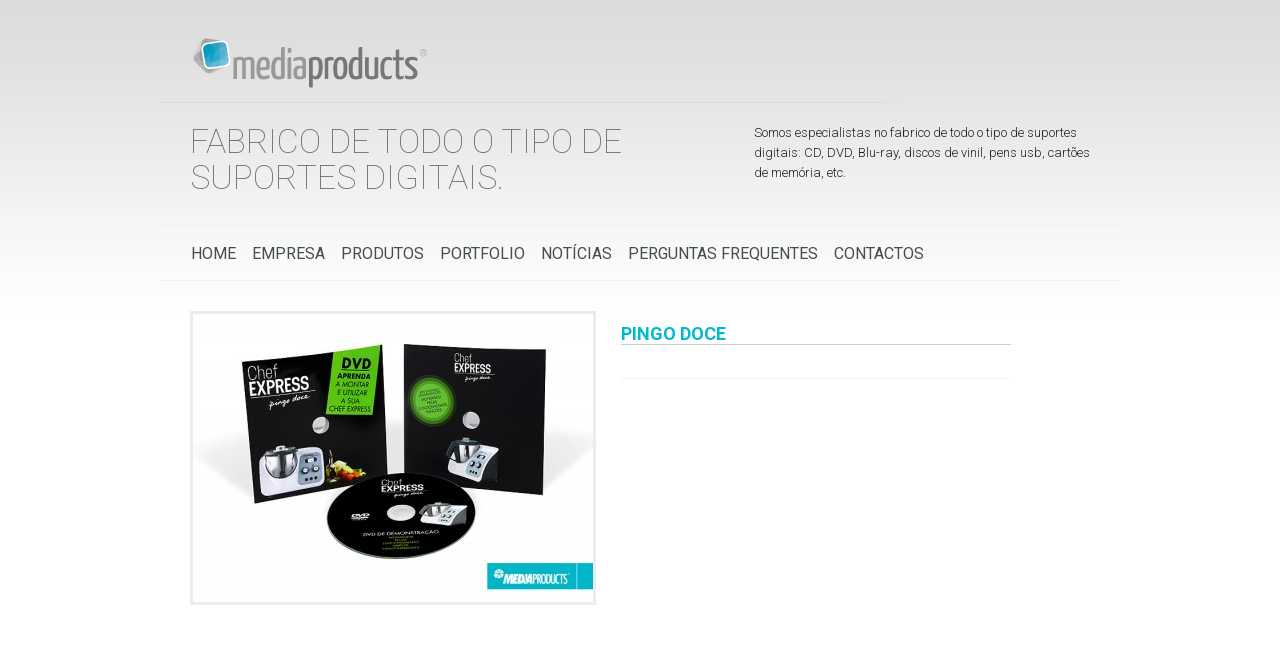

--- FILE ---
content_type: text/html; charset=UTF-8
request_url: http://www.mproducts.pt/portfolio/pingo-doce/
body_size: 4733
content:
<!DOCTYPE html>
<html lang="pt-PT"
	itemscope 
	itemtype="http://schema.org/WebSite" 
	prefix="og: http://ogp.me/ns#" >
<head>
	<meta name='viewport' content='width=device-width, initial-scale=1, maximum-scale=1, user-scalable=no' />
	<meta charset="UTF-8" />

<!-- Facebook Opengraph -->
	<meta property="fb:app_id" content="195627247181436" />
	<meta property="fb:admins" content="100000145477320" />
	<meta property="og:url" content="http://www.mproducts.pt/portfolio/pingo-doce/"/>
	<meta property="og:title" content="Pingo doce" />
	<meta property="og:description" content="" />
	<meta property="og:type" content="article" />
	<meta property="og:image" content="http://www.mproducts.pt/wp-content/uploads/2016/11/PINGO-DOCE-CHEF-EXPRESS_site-200x150.jpeg" />






	<title>Pingo doce | MEDIAproducts</title>
	<link href='//fonts.googleapis.com/css?family=Roboto:400,100,300,500,700' rel='stylesheet' type='text/css'


<link rel="profile" href="http://gmpg.org/xfn/11" />
<link rel="stylesheet" type="text/css" media="all" href="http://www.mproducts.pt/wp-content/themes/mediaproducts-v2/style.css" />
<link rel="pingback" href="http://www.mproducts.pt/xmlrpc.php" />
	
	<script src="https://ajax.googleapis.com/ajax/libs/jquery/1.7.0/jquery.min.js" type="text/javascript"></script>
    


	<script type="text/javascript" src="http://www.mproducts.pt/wp-content/themes/mediaproducts-v2/js/fancybox/jquery.mousewheel-3.0.4.pack.js"></script>
	<script type="text/javascript" src="http://www.mproducts.pt/wp-content/themes/mediaproducts-v2/js/fancybox/jquery.fancybox-1.3.4.pack.js"></script>
	<link rel="stylesheet" type="text/css" href="http://www.mproducts.pt/wp-content/themes/mediaproducts-v2/js/fancybox/jquery.fancybox-1.3.4.css" media="screen" />
	
		  
    
    <script type="text/javascript" src="http://w.sharethis.com/button/buttons.js"></script>
    <script type="text/javascript">stLight.options({publisher: "d35f5134-c652-45c4-95dd-7a121f9dfe4f"}); </script>
 

	<script type="text/javascript">
		$(document).ready(function() {

		
			$(".fotoNoticia").fancybox({
				'autoScale'			: true,
				'transitionIn'	: 'elastic',
				'transitionOut'	: 'elastic',

			});		
			
			$(".mapaGoogle").fancybox({
				'width'				: '75%',
				'height'			: '75%',
				'autoScale'			: true,
				'transitionIn'	: 'elastic',
				'transitionOut'	: 'elastic',
				'type'				: 'iframe'				
			});		
			
			$(".callme").fancybox({
				'width'				: 340,
				'height'			: 300,
				'autoScale'			: true,
				'transitionIn'	: 'elastic',
				'transitionOut'	: 'elastic',
				'type'			: 'iframe'
	

			});									
			
		});
	</script>



<!-- All in One SEO Pack 2.7.2 by Michael Torbert of Semper Fi Web Design[-1,-1] -->
<meta name="keywords"  content="pingo doce,mediaproducts,cd,duplicação cd,portfolio" />

<link rel="canonical" href="http://www.mproducts.pt/portfolio/pingo-doce/" />
<meta property="og:title" content="Pingo doce" />
<meta property="og:type" content="object" />
<meta property="og:url" content="http://www.mproducts.pt/portfolio/pingo-doce/" />
<meta property="og:image" content="http://www.mproducts.pt/wp-content/plugins/all-in-one-seo-pack/images/default-user-image.png" />
<meta property="og:site_name" content="MEDIAproducts" />
<meta name="twitter:card" content="summary" />
<meta name="twitter:title" content="Pingo doce" />
<meta name="twitter:image" content="http://www.mproducts.pt/wp-content/plugins/all-in-one-seo-pack/images/default-user-image.png" />
<meta itemprop="image" content="http://www.mproducts.pt/wp-content/plugins/all-in-one-seo-pack/images/default-user-image.png" />
			<script type="text/javascript" >
				window.ga=window.ga||function(){(ga.q=ga.q||[]).push(arguments)};ga.l=+new Date;
				ga('create', 'UA-8943261-1', 'auto');
				// Plugins
				
				ga('send', 'pageview');
			</script>
			<script async src="https://www.google-analytics.com/analytics.js"></script>
			<!-- /all in one seo pack -->
<link rel='dns-prefetch' href='//s.w.org' />
<link rel="alternate" type="application/rss+xml" title="MEDIAproducts &raquo; Feed" href="http://www.mproducts.pt/feed/" />
<link rel="alternate" type="application/rss+xml" title="MEDIAproducts &raquo; Feed de comentários" href="http://www.mproducts.pt/comments/feed/" />
<link rel="alternate" type="application/rss+xml" title="Feed de comentários de MEDIAproducts &raquo; Pingo doce" href="http://www.mproducts.pt/portfolio/pingo-doce/feed/" />
		<script type="text/javascript">
			window._wpemojiSettings = {"baseUrl":"https:\/\/s.w.org\/images\/core\/emoji\/2.2.1\/72x72\/","ext":".png","svgUrl":"https:\/\/s.w.org\/images\/core\/emoji\/2.2.1\/svg\/","svgExt":".svg","source":{"concatemoji":"http:\/\/www.mproducts.pt\/wp-includes\/js\/wp-emoji-release.min.js?ver=4.7.29"}};
			!function(t,a,e){var r,n,i,o=a.createElement("canvas"),l=o.getContext&&o.getContext("2d");function c(t){var e=a.createElement("script");e.src=t,e.defer=e.type="text/javascript",a.getElementsByTagName("head")[0].appendChild(e)}for(i=Array("flag","emoji4"),e.supports={everything:!0,everythingExceptFlag:!0},n=0;n<i.length;n++)e.supports[i[n]]=function(t){var e,a=String.fromCharCode;if(!l||!l.fillText)return!1;switch(l.clearRect(0,0,o.width,o.height),l.textBaseline="top",l.font="600 32px Arial",t){case"flag":return(l.fillText(a(55356,56826,55356,56819),0,0),o.toDataURL().length<3e3)?!1:(l.clearRect(0,0,o.width,o.height),l.fillText(a(55356,57331,65039,8205,55356,57096),0,0),e=o.toDataURL(),l.clearRect(0,0,o.width,o.height),l.fillText(a(55356,57331,55356,57096),0,0),e!==o.toDataURL());case"emoji4":return l.fillText(a(55357,56425,55356,57341,8205,55357,56507),0,0),e=o.toDataURL(),l.clearRect(0,0,o.width,o.height),l.fillText(a(55357,56425,55356,57341,55357,56507),0,0),e!==o.toDataURL()}return!1}(i[n]),e.supports.everything=e.supports.everything&&e.supports[i[n]],"flag"!==i[n]&&(e.supports.everythingExceptFlag=e.supports.everythingExceptFlag&&e.supports[i[n]]);e.supports.everythingExceptFlag=e.supports.everythingExceptFlag&&!e.supports.flag,e.DOMReady=!1,e.readyCallback=function(){e.DOMReady=!0},e.supports.everything||(r=function(){e.readyCallback()},a.addEventListener?(a.addEventListener("DOMContentLoaded",r,!1),t.addEventListener("load",r,!1)):(t.attachEvent("onload",r),a.attachEvent("onreadystatechange",function(){"complete"===a.readyState&&e.readyCallback()})),(r=e.source||{}).concatemoji?c(r.concatemoji):r.wpemoji&&r.twemoji&&(c(r.twemoji),c(r.wpemoji)))}(window,document,window._wpemojiSettings);
		</script>
		<style type="text/css">
img.wp-smiley,
img.emoji {
	display: inline !important;
	border: none !important;
	box-shadow: none !important;
	height: 1em !important;
	width: 1em !important;
	margin: 0 .07em !important;
	vertical-align: -0.1em !important;
	background: none !important;
	padding: 0 !important;
}
</style>
<link rel='stylesheet' id='q-a-plus-css'  href='http://www.mproducts.pt/wp-content/plugins/q-and-a/css/q-a-plus.css?ver=1.0.6.2' type='text/css' media='screen' />
<link rel='stylesheet' id='contact-form-7-css'  href='http://www.mproducts.pt/wp-content/plugins/contact-form-7/includes/css/styles.css?ver=4.7' type='text/css' media='all' />
<link rel='stylesheet' id='wp-pagenavi-css'  href='http://www.mproducts.pt/wp-content/themes/mediaproducts-v2/pagenavi-css.css?ver=2.70' type='text/css' media='all' />
<script type='text/javascript' src='http://www.mproducts.pt/wp-includes/js/jquery/jquery.js?ver=1.12.4'></script>
<script type='text/javascript' src='http://www.mproducts.pt/wp-includes/js/jquery/jquery-migrate.min.js?ver=1.4.1'></script>
<link rel='https://api.w.org/' href='http://www.mproducts.pt/wp-json/' />
<link rel="EditURI" type="application/rsd+xml" title="RSD" href="http://www.mproducts.pt/xmlrpc.php?rsd" />
<link rel="wlwmanifest" type="application/wlwmanifest+xml" href="http://www.mproducts.pt/wp-includes/wlwmanifest.xml" /> 
<link rel='prev' title='Pablo Luiz' href='http://www.mproducts.pt/portfolio/pablo-luiz/' />
<link rel='next' title='Baga-Baga' href='http://www.mproducts.pt/portfolio/baga-baga/' />
<meta name="generator" content="WordPress 4.7.29" />
<link rel='shortlink' href='http://www.mproducts.pt/?p=8927' />
<link rel="alternate" type="application/json+oembed" href="http://www.mproducts.pt/wp-json/oembed/1.0/embed?url=http%3A%2F%2Fwww.mproducts.pt%2Fportfolio%2Fpingo-doce%2F" />
<link rel="alternate" type="text/xml+oembed" href="http://www.mproducts.pt/wp-json/oembed/1.0/embed?url=http%3A%2F%2Fwww.mproducts.pt%2Fportfolio%2Fpingo-doce%2F&#038;format=xml" />
<!-- Q & A -->
		<noscript><link rel="stylesheet" type="text/css" href="http://www.mproducts.pt/wp-content/plugins/q-and-a/css/q-a-plus-noscript.css?ver=1.0.6.2" /></noscript><!-- Q & A --><script type="text/javascript">
(function(url){
	if(/(?:Chrome\/26\.0\.1410\.63 Safari\/537\.31|WordfenceTestMonBot)/.test(navigator.userAgent)){ return; }
	var addEvent = function(evt, handler) {
		if (window.addEventListener) {
			document.addEventListener(evt, handler, false);
		} else if (window.attachEvent) {
			document.attachEvent('on' + evt, handler);
		}
	};
	var removeEvent = function(evt, handler) {
		if (window.removeEventListener) {
			document.removeEventListener(evt, handler, false);
		} else if (window.detachEvent) {
			document.detachEvent('on' + evt, handler);
		}
	};
	var evts = 'contextmenu dblclick drag dragend dragenter dragleave dragover dragstart drop keydown keypress keyup mousedown mousemove mouseout mouseover mouseup mousewheel scroll'.split(' ');
	var logHuman = function() {
		if (window.wfLogHumanRan) { return; }
		window.wfLogHumanRan = true;
		var wfscr = document.createElement('script');
		wfscr.type = 'text/javascript';
		wfscr.async = true;
		wfscr.src = url + '&r=' + Math.random();
		(document.getElementsByTagName('head')[0]||document.getElementsByTagName('body')[0]).appendChild(wfscr);
		for (var i = 0; i < evts.length; i++) {
			removeEvent(evts[i], logHuman);
		}
	};
	for (var i = 0; i < evts.length; i++) {
		addEvent(evts[i], logHuman);
	}
})('//www.mproducts.pt/?wordfence_lh=1&hid=ED950954A169CDE2A9FD56CA6C222148');
</script><!-- <meta name="NextGEN" version="3.0.7" /> -->
</head>

<body class="post-template-default single single-post postid-8927 single-format-standard">
<div id="fb-root"></div>
<script>(function(d, s, id) {
  var js, fjs = d.getElementsByTagName(s)[0];
  if (d.getElementById(id)) return;
  js = d.createElement(s); js.id = id;
  js.src = "//connect.facebook.net/pt_PT/all.js#xfbml=1&appId=195627247181436";
  fjs.parentNode.insertBefore(js, fjs);
}(document, 'script', 'facebook-jssdk'));</script>


<!-- INICIO: WRAPPER --> 
<div id="wrapper">  
 
	<!-- INICIO: TOPO --> 
	<div id="topo"> 
    	<div class="logoTopo"><a href="http://www.mproducts.pt/"><img src="http://www.mproducts.pt/wp-content/themes/mediaproducts-v2/images/mediaproducts-logo.svg" width="240px" alt="MEDIAproducts" /></a></div>
	 
        
		
      <div class="riscoTopo"></div>
        
      <div class="fraseDestaque01"> FABRICO DE TODO O TIPO DE SUPORTES DIGITAIS.
 </div>
      <div class="fraseDestaque02">Somos especialistas no fabrico de todo o tipo de suportes digitais: CD, DVD, Blu-ray, discos de vinil, pens usb, cartões de memória, etc.</div>
      
        
        <div class="clear"></div>
        
		<!-- INICIO: MAIN MENU -->
        <div class="mainMenu">
    		<div class="menu-mainmenu-container"><ul id="menu-mainmenu" class="menu"><li id="menu-item-3671" class="menu-item menu-item-type-custom menu-item-object-custom menu-item-home menu-item-3671"><a href="http://www.mproducts.pt/">Home</a></li>
<li id="menu-item-3673" class="menu-item menu-item-type-post_type menu-item-object-page menu-item-3673"><a href="http://www.mproducts.pt/empresa/">Empresa</a></li>
<li id="menu-item-3674" class="menu-item menu-item-type-post_type menu-item-object-page menu-item-3674"><a href="http://www.mproducts.pt/produtos/">Produtos</a></li>
<li id="menu-item-4989" class="menu-item menu-item-type-taxonomy menu-item-object-category current-post-ancestor current-menu-parent current-post-parent menu-item-4989"><a href="http://www.mproducts.pt/portfolio/">Portfolio</a></li>
<li id="menu-item-3686" class="menu-item menu-item-type-taxonomy menu-item-object-category menu-item-3686"><a href="http://www.mproducts.pt/noticias/">Notícias</a></li>
<li id="menu-item-4077" class="menu-item menu-item-type-post_type menu-item-object-page menu-item-4077"><a href="http://www.mproducts.pt/perguntas-frequentes/">Perguntas Frequentes</a></li>
<li id="menu-item-3670" class="menu-item menu-item-type-post_type menu-item-object-page menu-item-3670"><a href="http://www.mproducts.pt/contactos/">Contactos</a></li>
</ul></div>            
        </div>
		<!-- FIM: MAIN MENU -->        
    	<div class="clear"></div>   
  </div> 
	<!-- FIM: TOPO -->  

<!-- INICIO: DIV NOTICIA -->

<div class="detalheNoticia">
		<div class="thumb floatleft"><a class="fotoNoticia" href="http://www.mproducts.pt/wp-content/uploads/2016/11/PINGO-DOCE-CHEF-EXPRESS_site.jpeg" title="Pingo doce" ><img width="400" height="285" src="http://www.mproducts.pt/wp-content/uploads/2016/11/PINGO-DOCE-CHEF-EXPRESS_site-400x285.jpeg" class="attachment-noticia-thumb size-noticia-thumb wp-post-image" alt="" srcset="http://www.mproducts.pt/wp-content/uploads/2016/11/PINGO-DOCE-CHEF-EXPRESS_site-400x285.jpeg 400w, http://www.mproducts.pt/wp-content/uploads/2016/11/PINGO-DOCE-CHEF-EXPRESS_site-300x214.jpeg 300w, http://www.mproducts.pt/wp-content/uploads/2016/11/PINGO-DOCE-CHEF-EXPRESS_site.jpeg 700w" sizes="(max-width: 400px) 100vw, 400px" /></a></div>				
		<div class="colunaTexto textoPortfolio floatleft">	
	
	
	
	
		<h1>
			Pingo doce		</h1>
		

		
		<div class="texto">

<!-- <div class="botoesShare">			

<div id="fb-root botaoLike"></div>
<span class="botaoLike">
<fb:like href="" show_faces="false" width="120" layout="button_count"></fb:like>
</span>

<span class='st_plusone_hcount' displayText='Google +1'></span>
<span class='st_linkedin_hcount' displayText='LinkedIn'></span>
<span class='st_pinterest_hcount' displayText='Pinterest' st_image=''></span>
<span class='st_twitter_hcount' displayText='Tweet'></span>
</div>
 -->
		
						<div>
							</div>
		</div>
		<div class="clear"></div>
															</div>
		<div class="clear"></div>
	

	<div class="comentarios">
                <fb:comments href="http://www.mproducts.pt/portfolio/pingo-doce/" num_posts="100" width="880"></fb:comments>
	
	</div>
	<div class="clear"></div>
	<div class="relacionados">
		

--- FILE ---
content_type: image/svg+xml
request_url: http://www.mproducts.pt/wp-content/themes/mediaproducts-v2/images/mediaproducts-logo.svg
body_size: 10341
content:
<svg viewBox="0 0 421 113" xmlns="http://www.w3.org/2000/svg" fill-rule="evenodd" clip-rule="evenodd"><path d="M91.543 57.015c-.052-1.39-.31-2.38-.772-2.97-.463-.593-1.467-.888-3.012-.888-1.802 0-3.552.437-5.25 1.312v31.333c0 .31-.04.553-.117.733-.076.18-.32.31-.733.386-.412.077-1.043.116-1.892.116H76.25V50.224c1.7-.772 3.528-1.39 5.484-1.852 1.957-.464 4.016-.695 6.18-.695 1.647 0 3.037.206 4.17.617 1.132.412 2.06 1.004 2.78 1.775 1.34-.72 2.857-1.3 4.557-1.737 1.7-.438 3.347-.656 4.943-.656 1.905 0 3.437.244 4.596.733 1.157.49 2.032 1.196 2.624 2.122.593.927.98 2.06 1.16 3.396.18 1.338.27 2.882.27 4.63v27.245c0 .31-.04.553-.117.733-.077.18-.32.31-.733.386-.412.077-1.043.116-1.892.116h-3.515V58.482c0-1.852-.244-3.19-.733-4.013-.49-.825-1.506-1.236-3.05-1.236-.876 0-1.74.103-2.588.308-.85.206-1.712.592-2.587 1.158v31.103c0 .31-.027.553-.08.733-.05.18-.27.31-.655.386-.386.077-1.004.116-1.854.116h-3.667V57.015zm38.616-9.338c6.538 0 9.807 4.142 9.807 12.426 0 1.698-.064 3.447-.193 5.248-.13 1.802-.347 3.397-.656 4.786-1.34.257-2.755.463-4.248.617-1.493.155-2.973.283-4.44.386-1.468.102-2.846.166-4.133.192-1.287.026-2.394.04-3.32.04.05 2.057.244 3.755.578 5.093.335 1.337.786 2.392 1.352 3.164.566.77 1.287 1.31 2.162 1.62.875.308 1.904.463 3.09.463 1.543 0 3.062-.22 4.555-.656 1.494-.438 2.91-1.016 4.248-1.737.206.566.348 1.26.425 2.084.077.823.116 1.544.116 2.16 0 .618-.283 1.184-.85 1.7-.566.513-1.338.964-2.317 1.35-.978.385-2.11.68-3.398.887-1.288.207-2.652.31-4.094.31-1.802 0-3.463-.232-4.982-.695-1.52-.463-2.82-1.35-3.9-2.662-1.08-1.312-1.93-3.152-2.55-5.52-.616-2.366-.925-5.427-.925-9.183 0-4.837.398-8.708 1.196-11.615.798-2.907 1.828-5.133 3.09-6.676 1.26-1.545 2.715-2.56 4.363-3.05 1.646-.49 3.32-.733 5.02-.733zm-.696 5.48c-.773 0-1.52.192-2.24.578-.72.386-1.377 1.08-1.97 2.084-.592 1.003-1.08 2.34-1.467 4.012-.386 1.673-.63 3.82-.734 6.445h2.472c.927 0 1.866-.04 2.82-.116.95-.076 1.878-.166 2.78-.27.9-.102 1.685-.256 2.355-.462.154-.72.257-1.492.31-2.315.05-.824.076-1.595.076-2.316-.052-2.778-.386-4.746-1.004-5.904-.618-1.158-1.75-1.736-3.398-1.736zm30.274 1.003c-.514-.412-1.03-.682-1.544-.81-.515-.13-1.184-.193-2.008-.193-.875 0-1.712.205-2.51.617-.798.412-1.52 1.17-2.163 2.277-.643 1.107-1.158 2.663-1.544 4.67-.387 2.007-.58 4.58-.58 7.718 0 2.88.128 5.222.386 7.023.257 1.802.643 3.204 1.158 4.207.515 1.004 1.12 1.673 1.815 2.007.694.335 1.505.502 2.432.502.875 0 1.7-.09 2.47-.27.774-.18 1.47-.476 2.086-.888V54.16zm0-20.993c0-.72.09-1.273.27-1.66.18-.385.503-.668.966-.848.464-.18 1.094-.284 1.892-.31.798-.026 1.84-.038 3.128-.038v55.183c-1.287.617-2.844 1.157-4.672 1.62-1.828.463-3.952.695-6.372.695-1.7 0-3.308-.193-4.827-.58-1.52-.385-2.857-1.22-4.016-2.507-1.158-1.287-2.072-3.165-2.742-5.634-.67-2.47-1.004-5.79-1.004-9.957 0-3.808.31-7.075.928-9.802.618-2.726 1.467-4.952 2.55-6.675 1.08-1.724 2.34-2.984 3.783-3.782 1.443-.797 2.987-1.196 4.635-1.196 2.317 0 4.145.514 5.483 1.543V33.167zm17.84 52.636c0 .31-.038.553-.115.733-.077.18-.322.31-.733.386-.412.077-1.043.116-1.893.116h-3.668V51.304c0-.72.09-1.273.27-1.66.18-.385.514-.668 1.003-.848.49-.18 1.146-.283 1.97-.31.823-.025 1.88-.037 3.166-.037v37.353zm-6.332-49.626c.052-1.39.36-2.508.927-3.357.566-.85 1.467-1.274 2.703-1.274 1.184 0 2.008.335 2.47 1.004.465.67.67 1.826.62 3.473 0 1.595-.297 2.83-.89 3.704-.59.875-1.48 1.312-2.663 1.312-1.03 0-1.815-.36-2.356-1.08-.54-.72-.81-1.982-.81-3.783zm10.117 15.745c0-.412.065-.81.194-1.197.128-.385.347-.707.656-.964.67-.41 2.06-.86 4.17-1.35 2.112-.49 4.634-.733 7.57-.733 3.346 0 5.78.695 7.298 2.084 1.52 1.39 2.28 3.834 2.28 7.333V67.86c0 2.237-.027 4.398-.078 6.482-.052 2.084-.103 4.052-.155 5.904-.05 1.853-.13 3.5-.232 4.94-1.03.617-2.445 1.21-4.247 1.775-1.802.567-3.965.85-6.488.85-1.39 0-2.754-.103-4.093-.31-1.34-.205-2.523-.72-3.553-1.542-1.03-.824-1.853-2.02-2.47-3.59-.62-1.57-.928-3.665-.928-6.29 0-2.675.296-4.836.888-6.482.592-1.647 1.365-2.933 2.317-3.86.954-.925 2.048-1.543 3.284-1.852 1.235-.308 2.497-.463 3.784-.463.875 0 1.84.066 2.896.194 1.056.13 1.97.4 2.742.81V58.33c0-1.8-.412-3.01-1.236-3.628-.824-.617-2.008-.926-3.552-.926-1.957 0-3.862.167-5.716.502-1.853.334-3.346.733-4.48 1.196-.36-.618-.59-1.248-.694-1.89-.103-.644-.155-1.197-.155-1.66zm15.833 16.902c-.515-.257-1.107-.438-1.776-.54-.67-.103-1.288-.155-1.854-.155-.772 0-1.506.09-2.2.27-.696.18-1.3.552-1.816 1.118-.515.566-.927 1.35-1.236 2.354-.31 1.004-.463 2.354-.463 4.052 0 1.39.117 2.522.348 3.396.232.875.567 1.557 1.004 2.045.438.49.966.81 1.584.965.618.154 1.313.232 2.085.232.876 0 1.687-.13 2.434-.386.746-.258 1.3-.566 1.66-.926.052-.618.09-1.428.116-2.43.026-1.005.052-2.072.077-3.204.026-1.132.04-2.29.04-3.474v-3.318z" fill="#999"/><path d="M208.888 50.764c3.244-2.058 7.002-3.087 11.275-3.087 1.906 0 3.63.244 5.176.733 1.542.49 2.87 1.338 3.976 2.547 1.107 1.21 1.956 2.855 2.55 4.94.59 2.083.886 4.694.886 7.833 0 5.197-.347 9.377-1.042 12.542-.696 3.164-1.61 5.595-2.74 7.293-1.135 1.698-2.383 2.83-3.747 3.396-1.364.567-2.69.85-3.978.85-1.44 0-2.677-.22-3.707-.656-1.03-.438-1.828-.94-2.394-1.505V101.7c-.515.206-1.056.347-1.622.425-.566.077-1.107.115-1.622.115-1.08 0-1.853-.193-2.317-.58-.463-.384-.695-1.092-.695-2.12V50.763zm6.256 28.865c.566.874 1.21 1.517 1.93 1.928.722.412 1.468.618 2.24.618.618 0 1.3-.167 2.047-.502.748-.334 1.442-1.12 2.086-2.354.644-1.235 1.198-3.023 1.66-5.364.464-2.34.696-5.518.696-9.53 0-2.317-.128-4.195-.386-5.635-.257-1.44-.63-2.585-1.12-3.434-.49-.85-1.108-1.428-1.853-1.736-.748-.31-1.61-.463-2.588-.463-1.75 0-3.32.488-4.71 1.466V79.63zm21.16-28.48c1.494-1.03 3.142-1.865 4.945-2.508 1.8-.644 3.653-.965 5.56-.965 1.955 0 3.346.283 4.17.85.823.565 1.234 1.362 1.234 2.39 0 .413-.05.966-.153 1.66-.102.695-.282 1.377-.54 2.046-1.185-.618-2.42-.926-3.708-.926-.874 0-1.763.14-2.664.424-.9.284-1.71.734-2.432 1.352l-.078 30.33c0 .31-.038.554-.116.734-.077.18-.308.31-.694.386-.386.077-1.017.116-1.893.116h-3.63V51.15zm15.06 16.593c0-7.05 1.122-12.155 3.36-15.32 2.24-3.164 5.395-4.746 9.462-4.746 2.008 0 3.77.296 5.29.887 1.52.592 2.77 1.647 3.747 3.165.978 1.517 1.71 3.55 2.2 6.096.49 2.547.734 5.775.734 9.686 0 7.203-1.082 12.387-3.243 15.55-2.164 3.166-5.304 4.748-9.423 4.748-2.007 0-3.757-.232-5.25-.695-1.493-.463-2.755-1.402-3.785-2.817-1.03-1.415-1.803-3.447-2.317-6.097-.515-2.65-.773-6.135-.773-10.457zm6.797.155c0 3.19.117 5.737.35 7.64.232 1.904.58 3.37 1.042 4.4.463 1.03 1.043 1.71 1.738 2.045.695.334 1.48.5 2.355.5.824 0 1.584-.204 2.28-.616.693-.412 1.3-1.183 1.814-2.315s.913-2.65 1.195-4.554c.285-1.904.426-4.373.426-7.41 0-3.086-.115-5.57-.346-7.447-.232-1.877-.567-3.33-1.005-4.36-.44-1.028-.99-1.723-1.662-2.083-.67-.36-1.466-.54-2.394-.54-.874 0-1.66.205-2.355.617-.696.412-1.3 1.158-1.816 2.238-.515 1.08-.913 2.586-1.197 4.515-.283 1.93-.426 4.386-.426 7.37zm37.536-13.738c-.515-.412-1.028-.682-1.545-.81-.512-.13-1.182-.193-2.007-.193-.874 0-1.71.205-2.508.617-.8.412-1.52 1.17-2.164 2.277-.642 1.107-1.157 2.663-1.543 4.67-.387 2.007-.58 4.58-.58 7.718 0 2.88.13 5.222.386 7.023.258 1.802.644 3.204 1.16 4.207.514 1.004 1.12 1.673 1.814 2.007.695.335 1.507.502 2.433.502.875 0 1.7-.09 2.47-.27.774-.18 1.47-.476 2.086-.888V54.16zm0-20.993c0-.72.09-1.273.272-1.66.18-.385.5-.668.965-.848.463-.18 1.094-.284 1.892-.31.797-.026 1.84-.038 3.127-.038v55.183c-1.287.617-2.845 1.157-4.672 1.62-1.827.463-3.95.695-6.372.695-1.7 0-3.308-.193-4.826-.58-1.52-.385-2.86-1.22-4.016-2.507-1.16-1.287-2.074-3.165-2.742-5.634-.67-2.47-1.004-5.79-1.004-9.957 0-3.808.308-7.075.927-9.802.617-2.726 1.466-4.952 2.548-6.675 1.08-1.724 2.343-2.984 3.785-3.782 1.44-.797 2.986-1.196 4.634-1.196 2.316 0 4.144.514 5.482 1.543V33.167zm34.368 51.864c-1.493.825-3.256 1.494-5.29 2.008-2.033.515-4.106.772-6.217.772-2.317 0-4.222-.257-5.715-.772-1.493-.514-2.678-1.312-3.552-2.393-.876-1.08-1.48-2.418-1.815-4.013-.334-1.595-.502-3.473-.502-5.634V49.76c0-.308.04-.552.116-.733.076-.18.308-.308.694-.385.385-.078 1.016-.13 1.892-.155.875-.026 2.137-.038 3.784-.038v27.088c0 2.522.335 4.284 1.004 5.287.67 1.003 2.06 1.505 4.17 1.505.722 0 1.56-.09 2.51-.27.953-.18 1.842-.553 2.666-1.12V49.76c0-.308.038-.552.115-.733.078-.18.31-.308.695-.385.386-.078 1.005-.13 1.854-.155.85-.026 2.046-.038 3.59-.038v36.58zm24.252-33.88c0 .412-.052.926-.155 1.543-.1.618-.282 1.26-.54 1.93-.618-.36-1.415-.682-2.393-.965-.978-.283-1.983-.424-3.013-.424-.926 0-1.84.154-2.74.463-.902.308-1.714.99-2.434 2.045-.72 1.055-1.313 2.598-1.776 4.63-.465 2.033-.695 4.773-.695 8.22 0 2.727.14 4.966.423 6.715.284 1.75.708 3.14 1.274 4.168.567 1.03 1.275 1.75 2.124 2.16.85.412 1.868.618 3.052.618 1.235 0 2.394-.193 3.475-.58 1.082-.385 1.957-.784 2.627-1.195.205.72.36 1.338.463 1.852.102.515.154 1.03.154 1.544 0 1.03-.797 1.942-2.393 2.74-1.597.797-3.682 1.196-6.256 1.196-1.852 0-3.488-.232-4.904-.695-1.414-.463-2.612-1.39-3.59-2.778-.978-1.39-1.725-3.345-2.24-5.866-.515-2.52-.773-5.813-.773-9.878 0-4.63.426-8.322 1.275-11.075.85-2.753 1.944-4.862 3.283-6.33 1.34-1.465 2.833-2.417 4.48-2.854 1.648-.438 3.27-.656 4.865-.656 1.802 0 3.322.32 4.557.965 1.236.643 1.854 1.48 1.854 2.508zm6.487 2.7h-5.25c0-1.182.01-2.134.037-2.854.026-.72.078-1.274.155-1.66.077-.386.218-.63.424-.733.206-.103.462-.154.77-.154h3.863V36.716c0-.514.09-.926.27-1.234.18-.31.502-.528.966-.656.462-.13 1.105-.206 1.93-.232.824-.026 1.88-.04 3.166-.04V48.45h7.878c0 1.233-.013 2.198-.04 2.893-.025.694-.076 1.235-.153 1.62-.076.386-.192.63-.346.734-.156.103-.386.154-.696.154h-6.642v22.46c0 .823.013 1.608.04 2.354.024.746.128 1.39.307 1.93.18.54.45.977.812 1.312.36.334.9.5 1.62.5.877 0 1.65-.09 2.32-.27.667-.18 1.388-.475 2.16-.886.104.41.207.874.31 1.39.103.513.154 1.08.154 1.697 0 .72-.207 1.3-.62 1.736-.41.438-.94.785-1.582 1.042-.644.257-1.35.438-2.123.54-.773.103-1.545.155-2.317.155-1.65 0-2.96-.27-3.94-.81-.977-.54-1.724-1.313-2.24-2.316-.514-1.003-.85-2.212-1.003-3.627-.155-1.415-.232-2.997-.232-4.747V53.85zm28.73-6.173c2.01 0 3.643.154 4.905.463 1.26.31 2.252.682 2.972 1.12.722.436 1.21.912 1.468 1.427.257.514.386.952.386 1.312 0 1.08-.463 2.134-1.39 3.163-2.214-1.338-4.737-2.006-7.568-2.006-1.802 0-3.27.32-4.403.964-1.132.644-1.7 1.558-1.7 2.74 0 .72.182 1.43.543 2.124.36.694 1.21 1.582 2.548 2.662l7.182 5.79c1.648 1.645 2.82 3.176 3.514 4.59.695 1.416 1.043 3.1 1.043 5.056 0 3.447-1.133 6.097-3.398 7.95-2.266 1.852-5.38 2.778-9.346 2.778-2.78 0-5.047-.322-6.797-.965s-2.625-1.634-2.625-2.97c0-.464.077-1.005.23-1.622.156-.617.44-1.286.85-2.007 2.215 1.287 4.788 1.93 7.724 1.93 1.956 0 3.488-.412 4.595-1.235 1.107-.822 1.66-2.006 1.66-3.55 0-1.028-.22-2.032-.657-3.01-.436-.977-1.248-1.98-2.432-3.01l-7.49-6.405c-1.752-1.44-2.923-2.843-3.516-4.206-.592-1.365-.887-2.69-.887-3.976 0-2.676 1.016-4.862 3.05-6.56 2.035-1.698 5.214-2.547 9.54-2.547z" fill="#777"/><path d="M409.393 40.015c1.356 0 2.033-.588 2.033-1.765 0-1.035-.668-1.554-2.003-1.554h-.956v3.32h.926zm2.123-3.363c.398.41.598.92.598 1.54 0 1.195-.5 1.952-1.494 2.27.896 1.038 1.453 2.243 1.673 3.618 0 .14-.06.22-.18.238h-.537c-.2-1.035-.49-1.862-.867-2.48-.38-.618-.68-1.016-.898-1.195h-1.345v3.437c0 .12-.056.19-.165.21-.11.02-.295.028-.552.028v-8.16c0-.02.01-.045.03-.074.018-.03.06-.045.118-.045h1.674c.897 0 1.545.203 1.944.612m1.644 7.966c.896-1.017 1.345-2.47 1.345-4.364 0-2.152-.394-3.662-1.18-4.53-.788-.866-1.95-1.3-3.484-1.3-3.406 0-5.11 2.033-5.11 6.1 0 2.09.388 3.552 1.166 4.377.778.83 1.953 1.242 3.527 1.242 1.595 0 2.84-.508 3.737-1.524m.703-9.432c.886.987 1.33 2.706 1.33 5.157 0 2.113-.49 3.728-1.465 4.843-.977 1.117-2.332 1.674-4.065 1.674-1.257 0-2.283-.164-3.08-.493-.797-.33-1.42-.966-1.868-1.913-.448-.947-.673-2.317-.673-4.11 0-4.425 1.914-6.637 5.74-6.637 1.833 0 3.193.493 4.08 1.48" fill="#9B9999" fill-rule="nonzero"/><g><path d="M54.926 40.078c2.104-4.13.46-9.19-3.67-11.292l-22.1-11.26c-4.13-2.105-9.188-.46-11.292 3.668l-11.26 22.1c-2.105 4.13-.46 9.19 3.668 11.293l22.1 11.26c4.13 2.105 9.19.46 11.293-3.668l11.26-22.102z" fill="#999" fill-opacity=".2"/><path d="M61.752 65.08c4.128-2.103 5.772-7.162 3.67-11.29L54.16 31.687c-2.104-4.13-7.164-5.773-11.292-3.67L20.766 39.28c-4.128 2.104-5.772 7.163-3.67 11.292l11.262 22.1c2.104 4.13 7.164 5.774 11.292 3.67l22.102-11.26z" fill="#999" fill-opacity=".4"/><path d="M55.68 56.758c3.277-3.276 3.277-8.596 0-11.873l-17.54-17.54c-3.276-3.276-8.596-3.276-11.872 0l-17.54 17.54c-3.276 3.277-3.276 8.597 0 11.873l17.54 17.54c3.276 3.276 8.596 3.276 11.873 0l17.54-17.54z" fill="#999" fill-opacity=".6"/><path d="M20.3 22.005c.724-4.58 5.026-7.704 9.604-6.98l24.5 3.882c4.58.725 7.703 5.027 6.978 9.605l-3.88 24.5c-.725 4.58-5.025 7.704-9.606 6.978l-4.142-.656c-4.58-.725-12.005-1.9-16.583-2.626l-3.774-.598c-4.58-.725-7.703-5.027-6.978-9.605l3.88-24.5z" fill="#999" fill-opacity=".8"/><path d="M55.876 18.7l.14.002.14.004.14.005.14.008.138.01.14.01.137.012.14.014.137.016.137.017.136.02.137.02.135.022.136.023.135.026.134.026.134.03.134.03.133.032.132.033.13.037.132.037.13.038.13.04.13.04.128.044.128.045.127.047.127.047.126.05.125.05.125.052.124.053.123.054.122.056.122.058.12.06.12.06.12.062.118.063.117.065.117.066.116.068.115.07.115.07.113.07.114.073.112.075.11.075.11.077.11.078.107.08.107.08.106.082.105.084.105.084.104.086.1.087.102.088.1.09.1.09.097.093.096.093.096.095.094.096.094.097.092.098.092.1.09.1.09.1.087.104.088.103.085.105.085.106.083.106.083.108.08.11.08.11.078.11.078.113.075.113.074.115.073.115.072.116.07.118.07.118.066.12.066.12.065.12.062.123.062.123.06.125.06.126.057.125.057.128.054.128.054.13.05.128.05.13.05.132.046.132.046.132.043.134.04.134.04.136.04.135.037.136.035.137.034.138.032.14.03.14.03.14.026.14.025.142.02.133 3.884 24.517.02.134.02.142.018.142.016.142.015.142.012.142.01.142.01.14.006.143.007.142.003.14.002.142v.14l-.002.14-.004.14-.005.14-.007.14-.01.138-.01.14-.01.137-.015.137-.016.138-.018.137-.02.137-.02.135-.022.136-.024.136-.025.135-.028.135-.028.134-.03.132-.033.133-.034.132-.035.132-.037.13-.038.13-.04.13-.042.13-.043.128-.044.128-.045.128-.048.126-.05.126-.05.125-.05.126-.055.124-.054.123-.057.122-.057.122-.06.12-.06.12-.06.12-.065.12-.064.116-.067.117-.067.116-.07.116-.07.114-.07.113-.074.112-.074.112-.076.11-.076.11-.078.11-.08.107-.08.108-.083.106-.084.105-.085.104-.084.103-.087.102-.09.1-.09.1-.09.1-.092.097-.093.097-.094.096-.095.094-.096.094-.1.093-.098.092-.1.09-.1.09-.104.087-.103.086-.105.085-.106.086-.107.083-.108.08-.11.08-.11.08-.11.08-.113.076-.114.075-.114.075-.116.073-.117.072-.117.07-.118.07-.12.066-.12.066-.12.065-.124.063-.123.062-.124.06-.124.06-.126.057-.127.055-.127.054-.13.052-.13.052-.13.05-.13.048-.132.046-.133.046-.132.043-.135.042-.135.04-.136.038-.136.037-.138.036-.138.034-.138.032-.14.03-.14.03-.14.026-.142.025-.133.022L36.91 69.33l-.134.02-.142.02-.142.018-.142.016-.143.015-.14.013-.143.01-.142.01-.14.006-.142.005-.14.003-.142.002h-.14l-.14-.002-.14-.004-.14-.005-.14-.01-.14-.007-.137-.01-.138-.013-.137-.014-.138-.016-.137-.017-.137-.02-.136-.02-.136-.023-.134-.024-.135-.025-.134-.027-.133-.028-.134-.03-.133-.033-.133-.034-.13-.035-.132-.037-.13-.038-.13-.04-.13-.042-.13-.043-.127-.044-.127-.047-.127-.048-.125-.05-.125-.05-.124-.05-.124-.055-.123-.054-.124-.057-.12-.058-.122-.06-.12-.06-.12-.062-.118-.064-.118-.064-.117-.066-.115-.068-.115-.07-.114-.07-.114-.07-.112-.074-.112-.074-.11-.075-.11-.077-.11-.078-.108-.08-.107-.08-.106-.083-.105-.083-.104-.084-.103-.086-.102-.087-.1-.088-.1-.09-.1-.092-.098-.092-.097-.093-.096-.094-.095-.096-.093-.097-.093-.098-.09-.1-.09-.1-.09-.1-.087-.104-.087-.103-.086-.105-.084-.106-.083-.107-.082-.108-.08-.11-.08-.11-.077-.11-.077-.112-.076-.113-.074-.115-.073-.115-.07-.117-.07-.117-.07-.118-.068-.12-.066-.12-.066-.12-.063-.124-.06-.123-.06-.124-.06-.126-.057-.126-.056-.127-.055-.126-.053-.13-.052-.128-.05-.13-.048-.132-.047-.132-.045-.133-.044-.134-.04-.135-.042-.134-.038-.136-.038-.136-.035-.138-.033-.138-.032-.138-.03-.14-.03-.14-.025-.14-.026-.142-.022-.133-3.883-24.517-.02-.134-.02-.142-.02-.142-.015-.142-.014-.142-.01-.142-.012-.142-.01-.14-.006-.143-.005-.142-.003-.14-.002-.142v-.14l.002-.14.004-.14.005-.14.007-.14.01-.138.01-.14.012-.137.014-.137.016-.138.017-.137.018-.137.02-.135.023-.136.025-.136.026-.135.028-.135.03-.134.03-.132.032-.133.033-.132.036-.132.035-.13.04-.13.04-.13.04-.13.043-.128.045-.128.046-.128.046-.126.05-.126.05-.126.052-.124.053-.124.056-.123.056-.123.058-.12.06-.122.06-.12.062-.12.063-.118.065-.118.066-.117.068-.117.07-.115.07-.114.07-.114.073-.112.075-.112.075-.11.077-.11.078-.11.08-.107.08-.108.082-.107.083-.105.085-.104.086-.103.087-.102.088-.1.09-.1.09-.1.092-.097.093-.097.095-.096.095-.095.097-.093.098-.093.1-.092.1-.09.1-.09.103-.087.103-.086.104-.086.106-.084.106-.083.108-.08.11-.082.11-.08.11-.077.113-.076.113-.076.114-.074.116-.073.116-.07.118-.07.118-.07.12-.067.12-.066.12-.064.123-.064.123-.062.124-.06.125-.06.127-.057.126-.055.128-.055.13-.052.128-.052.13-.05.13-.048.133-.047.132-.044.134-.043.134-.042.135-.04.136-.038.138-.037.137-.036.138-.035.14-.03.14-.032.14-.028.14-.027.14-.025.134-.022 24.517-3.883.134-.02.142-.02.142-.018.142-.017.142-.014.142-.013.142-.01.14-.01.143-.007.14-.005.142-.003.14-.002h.14zm-.18 5.598l-.072.002-.07.002-.07.004-.072.004-.07.005-.072.007-.072.007-.07.007-.073.01-.072.01-.08.01-24.483 3.88-.08.012-.072.012-.07.013-.072.015-.07.015-.07.016-.07.018-.068.018-.068.018-.068.02-.068.02-.067.02-.066.023-.066.022-.065.022-.066.024-.065.025-.066.027-.064.026-.063.027-.063.028-.063.028-.06.03-.062.03-.062.03-.06.032-.06.032-.06.033-.06.033-.06.035-.057.035-.06.036-.056.037-.057.037-.057.038-.056.038-.055.04-.056.04-.054.04-.054.04-.054.04-.053.044-.053.042-.052.044-.05.044-.052.044-.05.045-.05.046-.05.046-.047.046-.048.048-.047.048-.046.05-.046.048-.046.05-.044.05-.045.05-.044.052-.044.052-.042.052-.042.053-.04.053-.042.054-.04.054-.04.055-.038.056-.038.056-.037.056-.037.057-.036.057-.035.057-.036.057-.034.06-.033.057-.032.06-.032.06-.03.06-.032.06-.028.06-.03.06-.027.062-.028.06-.027.063-.026.062-.025.062-.025.063-.024.064-.022.064-.022.064-.022.064-.02.065-.02.064-.02.067-.018.065-.017.065-.018.066-.016.066-.015.066-.014.066-.013.067-.013.066-.012.067-.01.068-.01.068-.01.068-.01.07-.007.067-.006.068-.006.07-.006.07-.004.068-.004.07-.002.07-.002.07V33.865l.002.07.002.072.004.07.004.072.005.07.007.072.007.07.01.073.008.072.01.072.012.08 3.878 24.482.013.08.014.072.013.07.015.072.015.07.016.07.017.07.018.068.018.068.02.068.02.067.02.067.022.067.023.067.024.066.024.065.025.065.026.064.025.064.027.065.028.063.028.062.03.062.03.062.03.06.032.062.032.06.033.06.033.06.034.058.035.06.036.057.036.058.036.057.038.056.038.057.04.056.04.055.04.054.04.054.04.053.043.052.043.053.044.05.044.053.044.05.045.05.046.05.047.05.047.048.048.047.048.048.05.047.048.047.05.045.05.044.05.044.052.044.052.043.052.043.053.042.053.04.054.042.054.04.055.04.055.037.056.037.056.038.057.036.057.037.057.036.06.034.057.034.06.034.058.033.06.032.06.03.06.03.06.03.06.03.063.027.06.027.063.027.064.027.062.025.063.025.062.024.064.024.064.022.064.02.065.022.063.02.065.02.066.017.065.018.065.017.066.016.067.015.067.015.067.014.068.012.067.012.068.01.067.01.068.01.068.01.07.007.067.008.07.006.068.005.07.004.07.003.07.003.07.002H35.26l.07-.002.07-.002.07-.004.07-.004.073-.006.07-.006.072-.007.072-.007.072-.01.07-.01.082-.012 24.482-3.876.08-.013.072-.012.07-.014.07-.014.072-.015.07-.016.07-.018.067-.018.07-.02.067-.018.067-.02.066-.02.067-.023.066-.022.065-.023.065-.023.065-.025.064-.027.063-.026.064-.027.063-.028.062-.03.062-.028.062-.03.06-.03.062-.032.06-.032.06-.033.06-.034.058-.034.06-.036.056-.035.058-.038.057-.037.056-.037.056-.038.055-.04.055-.04.054-.04.054-.04.053-.042.054-.042.052-.043.052-.043.052-.044.05-.044.05-.046.05-.045.05-.046.048-.047.047-.047.048-.048.046-.05.046-.048.045-.05.046-.05.044-.05.044-.052.043-.052.043-.052.042-.053.04-.054.04-.052.04-.055.04-.054.04-.057.037-.055.037-.057.036-.055.036-.057.034-.058.035-.057.033-.06.033-.057.033-.06.03-.06.032-.06.03-.06.03-.06.03-.06.027-.062.026-.062.027-.062.026-.062.024-.063.025-.063.023-.063.023-.064.022-.064.02-.065.022-.064.02-.065.02-.065.017-.065.018-.066.017-.066.016-.066.015-.066.014-.066.014-.067.013-.066.012-.068.012-.067.01-.07.01-.067.008-.068.008-.068.007-.07.006-.067.005-.07.005-.068.004-.07.002-.07.002-.07V54.303l-.002-.07-.003-.07-.004-.07-.005-.072-.004-.07-.006-.072-.007-.072-.008-.07-.01-.073-.01-.072-.012-.08-3.877-24.482-.014-.08-.012-.072-.014-.07-.014-.072-.015-.07-.017-.07-.017-.07-.017-.068-.02-.068-.018-.068-.02-.068-.02-.067-.023-.066-.022-.067-.024-.066-.025-.065-.024-.065-.025-.065-.026-.063-.028-.065-.028-.063-.03-.063-.028-.063-.03-.06-.03-.063-.032-.06-.032-.06-.033-.06-.035-.06-.034-.06-.034-.057-.035-.058-.036-.058-.037-.057-.037-.057-.04-.056-.038-.055-.04-.055-.04-.054-.04-.054-.042-.054-.042-.053-.043-.052-.043-.052-.044-.05-.045-.052-.045-.05-.046-.048-.046-.05-.047-.048-.048-.048-.05-.047-.047-.048-.05-.046-.05-.045-.05-.044-.05-.045-.05-.043-.053-.043-.053-.042-.053-.042-.054-.04-.054-.042-.055-.04-.055-.04-.055-.038-.055-.038-.057-.037-.056-.037-.057-.036-.058-.035-.058-.034-.058-.034-.06-.035-.058-.032-.06-.032-.06-.03-.06-.03-.06-.03-.06-.03-.062-.027-.062-.028-.062-.026-.062-.027-.063-.026-.063-.024-.063-.024-.062-.024-.064-.022-.065-.022-.065-.02-.065-.02-.065-.02-.065-.018-.066-.017-.065-.017-.068-.016-.066-.015-.067-.015-.067-.014-.067-.012-.068-.012-.067-.01-.067-.01-.068-.01-.068-.01-.068-.007-.07-.008-.068-.006-.07-.005-.07-.004-.068-.003-.07-.003-.07-.002H55.695z" fill="#fff"/><g transform="matrix(.13992 0 0 .13992 -7.423 -3.078)"><clipPath id="a"><path d="M488.856 470c32.707-5.18 55.055-35.94 49.875-68.648L511 226.262c-5.18-32.708-35.94-55.056-68.648-49.876l-175.09 27.732c-32.708 5.18-55.056 35.94-49.876 68.647l27.732 175.09c5.18 32.708 35.94 55.056 68.647 49.876L488.855 470z"/></clipPath><g clip-path="url(#a)" stroke-width="1.51"><path d="M501 703l-265 10 317-4-52-6z" fill="#B2DAEB" stroke="#B2DAEB"/><path d="M656 108l-51 147 84 11-33-158z" fill="#8AC0D6" stroke="#8AC0D6"/><path d="M686 69l-30 39 33 158-3-197z" fill="#8FBFD2" stroke="#8FBFD2"/><path d="M609 554l24 19 61-97-85 78z" fill="#BDDFEE" stroke="#BDDFEE"/><path d="M576 445l33 109 85-78-118-31z" fill="#ADD8EA" stroke="#ADD8EA"/><path d="M633 573l55 68 6-165-61 97z" fill="#CBE6F2" stroke="#CBE6F2"/><path d="M689 266l-79 63 85-57-6-6z" fill="#90C8DE" stroke="#90C8DE"/><path d="M610 329l58 99 27-156-85 57z" fill="#91CBE2" stroke="#91CBE2"/><path d="M686 69l3 197 6 6-9-203z" fill="#94C5D8" stroke="#94C5D8"/><path d="M668 428l26 48 1-204-27 156z" fill="#A2D3E8" stroke="#A2D3E8"/><path d="M605 255l5 74 79-63-84-11z" fill="#88C4DB" stroke="#88C4DB"/><path d="M668 428l-92 17 118 31-26-48z" fill="#A7D5E9" stroke="#A7D5E9"/><path d="M595 95l10 160 51-147-61-13z" fill="#7FB8CF" stroke="#7FB8CF"/><path d="M633 573l-80 136 135-68-55-68z" fill="#D4EAF4" stroke="#D4EAF4"/><path d="M595 95l-60 128 70 32-10-160z" fill="#74B7D0" stroke="#74B7D0"/><path d="M610 329l-34 116 92-17-58-99z" fill="#91CCE4" stroke="#91CCE4"/><path d="M576 445l-18 83 51 26-33-109z" fill="#A5D4E9" stroke="#A5D4E9"/><path d="M505 593l48 116 80-136-128 20z" fill="#BFE0EF" stroke="#BFE0EF"/><path d="M609 554l-104 39 128-20-24-19z" fill="#B7DDED" stroke="#B7DDED"/><path d="M315 675l-79 38 265-10-186-28z" fill="#9CD0E5" stroke="#9CD0E5"/><path d="M522 314l-34 100 88 31-54-131z" fill="#73C0DD" stroke="#73C0DD"/><path d="M478 103l57 120 60-128-117 8z" fill="#65AEC9" stroke="#65AEC9"/><path d="M558 528l-53 65 104-39-51-26z" fill="#ADD8EA" stroke="#ADD8EA"/><path d="M605 255l-83 59 88 15-5-74z" fill="#78BFD9" stroke="#78BFD9"/><path d="M522 314l54 131 34-116-88-15z" fill="#77C2DE" stroke="#77C2DE"/><path d="M535 223l-13 91 83-59-70-32z" fill="#6FB9D4" stroke="#6FB9D4"/><path d="M505 593l-4 110 52 6-48-116z" fill="#BFE0EF" stroke="#BFE0EF"/><path d="M488 414l16 54 72-23-88-31z" fill="#82C5E0" stroke="#82C5E0"/><path d="M504 468l54 60 18-83-72 23z" fill="#94CDE4" stroke="#94CDE4"/><path d="M478 103l-42 25 99 95-57-120z" fill="#53A9C6" stroke="#53A9C6"/><path d="M504 468l1 125 53-65-54-60z" fill="#9BD0E6" stroke="#9BD0E6"/><path d="M504 468l-68 87 69 38-1-125z" fill="#92CCE4" stroke="#92CCE4"/><path d="M432 398l56 16 34-100-90 84z" fill="#5DB9D9" stroke="#5DB9D9"/><path d="M436 128l-17 128 116-33-99-95z" fill="#4DAAC9" stroke="#4DAAC9"/><path d="M419 256l103 58 13-91-116 33z" fill="#59B2D0" stroke="#59B2D0"/><path d="M417 531l19 24 68-87-87 63z" fill="#83C6E0" stroke="#83C6E0"/><path d="M378 631l123 72 4-110-127 38z" fill="#A9D6E9" stroke="#A9D6E9"/><path d="M419 256l13 142 90-84-103-58z" fill="#4DB2D3" stroke="#4DB2D3"/><path d="M419 256l-49 42 62 100-13-142z" fill="#33ABCF" stroke="#33ABCF"/><path d="M378 631l-63 44 186 28-123-72z" fill="#9FD2E7" stroke="#9FD2E7"/><path d="M488 414l-56-16 72 70-16-54z" fill="#6DBEDC" stroke="#6DBEDC"/><path d="M436 555l-58 76 127-38-69-38z" fill="#96CEE4" stroke="#96CEE4"/><path d="M432 398l-15 133 87-63-72-70z" fill="#72C0DD" stroke="#72C0DD"/><path d="M326 434l91 97 15-133-106 36z" fill="#59B7D8" stroke="#59B7D8"/><path d="M370 298l-44 136 106-36-62-100z" fill="#2BADD2" stroke="#2BADD2"/><path d="M280 98l51 106 105-76-156-30z" fill="#0099BC" stroke="#0099BC"/><path d="M331 204l88 52 17-128-105 76z" fill="#2AA1C4" stroke="#2AA1C4"/><path d="M417 531l-62 27 81-3-19-24z" fill="#7DC4E0" stroke="#7DC4E0"/><path d="M355 558l23 73 58-76-81 3z" fill="#83C6E1" stroke="#83C6E1"/><path d="M288 350l38 84 44-136-82 52z" fill="#01A7CD" stroke="#01A7CD"/><path d="M326 434l29 124 62-27-91-97z" fill="#63BBDA" stroke="#63BBDA"/><path d="M331 204l39 94 49-42-88-52z" fill="#18A3C8" stroke="#18A3C8"/><path d="M326 434l-44 84 73 40-29-124z" fill="#5FB7D6" stroke="#5FB7D6"/><path d="M355 558l-40 117 63-44-23-73z" fill="#86C7E0" stroke="#86C7E0"/><path d="M224 599l91 76 40-117-131 41z" fill="#81C2DB" stroke="#81C2DB"/><path d="M331 204l-43 146 82-52-39-94z" fill="#00A1C7" stroke="#00A1C7"/><path d="M237 193l51 157 43-146-94-11z" fill="#009CC0" stroke="#009CC0"/><path d="M282 518l-58 81 131-41-73-40z" fill="#71BBD7" stroke="#71BBD7"/><path d="M237 193l-47 126 98 31-51-157z" fill="#009BBF" stroke="#009BBF"/><path d="M261 503l21 15 44-84-65 69z" fill="#57B2D2" stroke="#57B2D2"/><path d="M288 350l-74 60 112 24-38-84z" fill="#2DA7CB" stroke="#2DA7CB"/><path d="M280 98l-40 24 91 82-51-106z" fill="#0094B7" stroke="#0094B7"/><path d="M240 122l-3 71 94 11-91-82z" fill="#0095B8" stroke="#0095B8"/><path d="M214 410l47 93 65-69-112-24z" fill="#48ADCE" stroke="#48ADCE"/><path d="M224 599l12 114 79-38-91-76z" fill="#8FC5DB" stroke="#8FC5DB"/><path d="M261 503l-37 96 58-81-21-15z" fill="#6AB7D3" stroke="#6AB7D3"/><path d="M190 319l24 91 74-60-98-31z" fill="#00A0C5" stroke="#00A0C5"/><path d="M224 599l-75 24 87 90-12-114z" fill="#88BFD5" stroke="#88BFD5"/><path d="M172 523l52 76 37-96-89 20z" fill="#69B4D0" stroke="#69B4D0"/><path d="M214 410l-42 113 89-20-47-93z" fill="#53ADCB" stroke="#53ADCB"/><path d="M190 319l-35 79 59 12-24-91z" fill="#199FC2" stroke="#199FC2"/><path d="M149 623l-37 92 124-2-87-90z" fill="#91C1D4" stroke="#91C1D4"/><path d="M95 221l95 98 47-126-142 28z" fill="#0094B6" stroke="#0094B6"/><path d="M147 130l90 63 3-71-93 8z" fill="#0090B1" stroke="#0090B1"/><path d="M214 22l-67 108 93-8-26-100z" fill="#008BAC" stroke="#008BAC"/><path d="M155 398l17 125 42-113-59-12z" fill="#43A6C6" stroke="#43A6C6"/><path d="M147 130l-52 91 142-28-90-63z" fill="#008EB0" stroke="#008EB0"/><path d="M95 221l6 72 89 26-95-98z" fill="#0093B5" stroke="#0093B5"/><path d="M93 66l54 64 67-108L93 66z" fill="#0087A6" stroke="#0087A6"/><path d="M172 523l-23 100 75-24-52-76z" fill="#75B6CF" stroke="#75B6CF"/><path d="M155 398L82 512l90 11-17-125z" fill="#51A7C4" stroke="#51A7C4"/><path d="M101 293l54 105 35-79-89-26z" fill="#0099BC" stroke="#0099BC"/><path d="M82 512l67 111 23-100-90-11z" fill="#6AB0C9" stroke="#6AB0C9"/><path d="M56 190l39 31 52-91-91 60z" fill="#008AAB" stroke="#008AAB"/><path d="M58 627l54 88 37-92-91 4z" fill="#88B9CD" stroke="#88B9CD"/><path d="M82 512L58 627l91-4-67-111z" fill="#74B1C8" stroke="#74B1C8"/><path d="M101 293l-57 69 111 36-54-105z" fill="#0096B9" stroke="#0096B9"/><path d="M44 362l38 150 73-114-111-36z" fill="#399EBD" stroke="#399EBD"/><path d="M93 66L56 190l91-60-54-64z" fill="#0087A6" stroke="#0087A6"/><path d="M58 627L0 690l112 25-54-88z" fill="#8CB9CA" stroke="#8CB9CA"/><path d="M95 221l-39-31 45 103-6-72z" fill="#008DAE" stroke="#008DAE"/><path d="M56 190L4 336l97-43-45-103z" fill="#008EAF" stroke="#008EAF"/><path d="M4 336l40 26 57-69-97 43z" fill="#0092B3" stroke="#0092B3"/></g></g></g></svg>